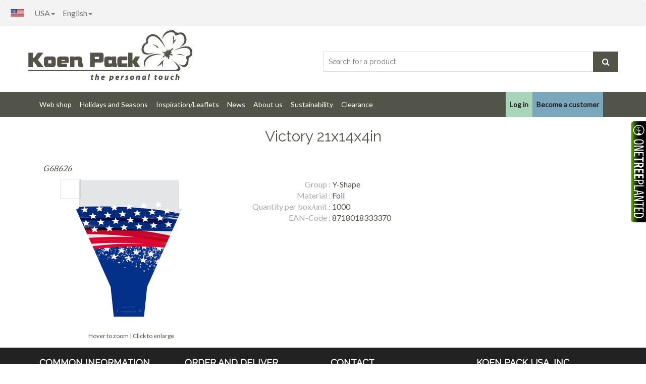

--- FILE ---
content_type: text/html; charset=utf-8
request_url: https://koenpack.com/en-us/product/G68626/victory-21x14x4in
body_size: 34960
content:

<!DOCTYPE html>
<html>
<head>
    <meta charset="utf-8" />
    <meta name="viewport" content="width=device-width, initial-scale=1, maximum-scale=10, minimum-scale=1">
    <meta http-equiv="language" content="en">

    <script>
        (function (w, d, s, l, i) {
            w[l] = w[l] || []; w[l].push({
                'gtm.start':
                    new Date().getTime(), event: 'gtm.js'
            }); var f = d.getElementsByTagName(s)[0],
                j = d.createElement(s), dl = l != 'dataLayer' ? '&l=' + l : ''; j.async = true; j.src =
                    'https://www.googletagmanager.com/gtm.js?id=' + i + dl; f.parentNode.insertBefore(j, f);
        })(window, document, 'script', 'dataLayer', 'GTM-K7RB3XQ');</script>

    <script async src="https://www.googletagmanager.com/gtag/js?id=G-952TGQLQ2G"></script>
    <script>
        window.dataLayer = window.dataLayer || [];
        function gtag() { dataLayer.push(arguments); }
        gtag('js', new Date());

        gtag('config', 'G-952TGQLQ2G');
    </script>
    
    <meta name="description" content="Victory 21x14x4in" />

    <title>
Victory 21x14x4in    </title>
    <link rel="stylesheet" href="https://pro.fontawesome.com/releases/v5.8.2/css/all.css" integrity="sha384-xVVam1KS4+Qt2OrFa+VdRUoXygyKIuNWUUUBZYv+n27STsJ7oDOHJgfF0bNKLMJF" crossorigin="anonymous">
    <link href="/Content/style-312.min.css" rel="stylesheet" type="text/css" />
        <link href='https://fonts.googleapis.com/css?family=Lato' rel='stylesheet' type='text/css'>
    <link href='https://fonts.googleapis.com/css?family=Raleway' rel='stylesheet' type='text/css'>
    <script src="/scripts/bundle8.min.js"></script>
</head>
<body data-spy="scroll" data-target=".navbar-collapse" data-offset="180">
    <noscript><iframe src="https://www.googletagmanager.com/ns.html?id=GTM-K7RB3XQ" height="0" width="0" style="display:none;visibility:hidden"></iframe></noscript>
    <div id="sidebar-offcanvas" class="hidden-sm hidden-md hidden-lg">
        <div class="content">

        </div>
        <div class="bg">

        </div>
    </div>
    <div id="all-content">
        <div class="container-fluid">
            <nav id="upper-navbar" class="navbar navbar-default hidden-xs">
                <div class="navbar-header">
                    <button type="button" class="navbar-toggle collapsed" data-toggle="collapse" data-target="#bs-example-navbar-collapse-1" aria-expanded="false">
                        <span class="sr-only">Toggle navigation</span>
                        <span class="icon-bar"></span>
                        <span class="icon-bar"></span>
                        <span class="icon-bar"></span>
                    </button>
                </div>
                <div class="collapse navbar-collapse" id="bs-example-navbar-collapse-1">
                    <img src="https://img.koenpack.com/cultureflags/en-us.jpg" alt="flag en-us" style="max-height: 47px; padding: 17px 5px 14px 5px;  float: left;" />
                    <ul id="languageNavBarWrapper" class="nav navbar-nav">
                        <li class="dropdown">
                            <a href="#" class="dropdown-toggle" data-toggle="dropdown" role="button" aria-haspopup="true" aria-expanded="false">
                                USA<span class="caret"></span>
                            </a>
                            <ul class="dropdown-menu">
                                    <li><a href="/en-gb/account/changeregion">Europe</a></li>
                                    <li><a href="/en-us/account/changeregion">USA</a></li>
                                    <li><a href="/en-ca/account/changeregion">Canada</a></li>
                                    <li><a href="/en-co/account/changeregion">Colombia</a></li>
                            </ul>
                        </li>
                        <li class="dropdown">
                            <a href="#" class="dropdown-toggle" data-toggle="dropdown" role="button" aria-haspopup="true" aria-expanded="false" style="padding-left: 0px;">

                                English<span class="caret"></span>

                            </a>
                            <ul class="dropdown-menu">
                                    <li><a href="/es-us/account/changeregion">Espa&#241;ol</a></li>
                                    <li><a href="/en-us/account/changeregion">English</a></li>
                            </ul>
                        </li>
                    </ul>

                    <ul id="userNavBarWrapper" class="nav navbar-nav navbar-right">
                                            </ul>
                </div>
            </nav>
        </div>
        <header id="aa-header">
            <div class="aa-header-bottom">
                <div class="container">
                    <div class="row">
                        <div class="col-md-12">
                            <div class="aa-header-bottom-area">
                                <div class="aa-logo">
                                    <a href="/">
                                        <img src="https://img.koenpack.com/GlobalWebshop/logo.jpg" alt="Packaging and decorations for plants and flowers, also tailor made. " />
                                    </a>
                                </div>
                                <div class="aa-search-box hidden-xs">
                                    <form method="get" action="/en-us/newsearch/">
                                        <input type="text" name="id" id="searchQ" placeholder="Search for a product" autocomplete="off" data-autocomplete-url="/en-us/Json/Search">
                                        <button type="submit"><span class="fa fa-search"></span></button>
                                    </form>
                                    <div class="dropdown" style="width: 400px;">
                                        <ul id="search-autocomplete-results" class="dropdown-menu scrollable-menu"></ul>
                                    </div>
                                </div>
                            </div>
                        </div>
                    </div>
                </div>
            </div>
        </header>
        <section id="menu">
            <div class="container">
                <div class="menu-area">
                    <div class="navbar navbar-default" role="navigation">

                        <div class="navbar-header hidden-sm hidden-md hidden-lg">
                            <button type="button" class="navbar-toggle collapsed pull-left sidebar collapsed" data-content=",#userNavBarWrapper,<hr>,#languageNavBarWrapper,<hr>,#navbar-sidebar">
                                <span class="sr-only">Toggle navigation</span>
                                <img src="/Content/Images/hamburger_off.png" class="collapse-off" title="Menu" />
                                <img src="/Content/Images/hamburger_on.png" class="collapse-on" title="Menu" />
                            </button>
                            <button type="button" class="navbar-toggle pull-left collapsed search" data-toggle="collapse">
                                <img src="/Content/Images/search_off.png" class="collapse-off" title="Search" />
                                <form method="get" action="/en-us/newsearch/" class="collapse-on">
                                    <input type="text" name="id" id="searchQ" class="searchQuestion-xs" autocomplete="off" tabindex="-1" data-autocomplete-url="/en-us/Json/Search">
                                </form>
                            </button>
                            <button type="button" class="navbar-toggle collapsed filter hidden-xs" data-content="#navbar-filter">
                                <img src="/Content/Images/filter_off.png" class="collapse-off" title="Filter" />
                                <img src="/Content/Images/filter_on.png" class="collapse-on" title="Filter" />
                            </button>
                        </div>

                        <div id="navbar-content-collapse" class="navbar-collapse collapse" style="text-align:  left ;">
                            <ul class="nav navbar-nav navbar-nav-left">
                                    <li class="nav-item dropdown">
                                        <a class="nav-link dropdown-toggle" href="#" id="navbarDropdown">Web shop</a>
                                        <div class="dropdown-menu" aria-labelledby="navbarDropdown">
                                            <ul>
                                                    <li><a href="/en-us/products/all-products">All products</a></li>
                                                    <li><a href="/en-us/products/sleeves">Sleeves</a></li>
                                                    <li><a href="/en-us/products/sheets">Sheets</a></li>
                                                    <li><a href="/en-us/products/picks">Picks</a></li>
                                                    <li><a href="/en-us/products/cover-ups">Cover-ups</a></li>
                                                    <li><a href="/en-us/products/ecologic">Ecologic</a></li>
                                                    <li><a href="/en-us/products/plant-packaging">Plant Packaging</a></li>
                                                    <li><a href="/en-us/products/hardgoods">Hardgoods</a></li>
                                                    <li><a href="/en-us/products/bags-and-boxes">Bags and Boxes</a></li>
                                                    <li><a href="/en-us/products/bouquet-holders">Bouquet Holders</a></li>
                                                    <li><a href="/en-us/products/decorations">Decorations</a></li>
                                                    <li><a href="/en-us/products/supplies">Supplies</a></li>
                                                    <li><a href="/en-us/products/clearance">Clearance</a></li>
                                                    <li><a href="/en-us/products/new-products">New products</a></li>
                                            </ul>
                                        </div>
                                    </li>
                                    <li class="nav-item dropdown">
                                        <a class="nav-link dropdown-toggle" href="#" id="navbarDropdown">Holidays and Seasons</a>
                                        <div class="dropdown-menu" aria-labelledby="navbarDropdown">
                                            <ul>
                                                    <li><a href="/en-us/products/chinese-new-year">Chinese New Year</a></li>
                                                    <li><a href="/en-us/products/valentine">Valentine</a></li>
                                                    <li><a href="/en-us/products/st-patricks-day">St. Patrick&#39;s Day</a></li>
                                                    <li><a href="/en-us/products/mothers-day">Mother&#39;s Day</a></li>
                                                    <li><a href="/en-us/products/easter">Easter</a></li>
                                                    <li><a href="/en-us/products/patriotic">Patriotic</a></li>
                                                    <li><a href="/en-us/products/cancer-awareness">Cancer Awareness</a></li>
                                                    <li><a href="/en-us/products/christmas">Christmas</a></li>
                                                    <li><a href="/en-us/products/spring">Spring</a></li>
                                                    <li><a href="/en-us/products/summer">Summer</a></li>
                                                    <li><a href="/en-us/products/halloween">Halloween</a></li>
                                                    <li><a href="/en-us/products/fall">Fall</a></li>
                                                    <li><a href="/en-us/products/winter">Winter</a></li>
                                            </ul>
                                        </div>
                                    </li>
                                    <li class="nav-item dropdown">
                                        <a class="nav-link dropdown-toggle" href="#" id="navbarDropdown">Inspiration/Leaflets </a>
                                        <div class="dropdown-menu" aria-labelledby="navbarDropdown">
                                            <ul>
                                                    <li><a href="/en-us/downloads">Catalog and Leaflets </a></li>
                                                    <li><a href="/en-us/themes2025">Themes 2025</a></li>
                                            </ul>
                                        </div>
                                    </li>
                                    <li class="nav-item dropdown">
                                        <a class="nav-link dropdown-toggle" href="/en-us/news" id="navbarDropdown">News</a>
                                        <div class="dropdown-menu" aria-labelledby="navbarDropdown">
                                            <ul>
                                                    <li><a href="/en-us/products/new-products">New products</a></li>
                                                    <li><a href="/en-us/downloads">Highlights</a></li>
                                                    <li><a href="/en-us/news">Latest news</a></li>
                                            </ul>
                                        </div>
                                    </li>
                                    <li class="nav-item dropdown">
                                        <a class="nav-link dropdown-toggle" href="/en-us/aboutus" id="navbarDropdown">About us</a>
                                        <div class="dropdown-menu" aria-labelledby="navbarDropdown">
                                            <ul>
                                                    <li><a href="/en-us/aboutus">About us</a></li>
                                                    <li><a href="/en-us/global">Koen Pack Global</a></li>
                                                    <li><a href="/en-us/contact">Contact</a></li>
                                            </ul>
                                        </div>
                                    </li>
                                    <li class="nav-item dropdown">
                                        <a class="nav-link dropdown-toggle" href="/en-us/sustainable" id="navbarDropdown">Sustainability</a>
                                        <div class="dropdown-menu" aria-labelledby="navbarDropdown">
                                            <ul>
                                                    <li><a href="/en-us/sustainable">Sustainability</a></li>
                                                    <li><a href="/en-us/casestudy">Case Study on Sustainability</a></li>
                                                    <li><a href="/en-us/bamboo">About Bamboo packaging</a></li>
                                                    <li><a href="/en-us/onetreeplanted">One Tree Planted</a></li>
                                                    <li><a href="/en-us/products/ecologic">Ecologic</a></li>
                                            </ul>
                                        </div>
                                    </li>
                                    <li class="nav-item dropdown">
                                        <a class="nav-link dropdown-toggle" href="/en-us/products/clearance" id="navbarDropdown">Clearance</a>
                                        <div class="dropdown-menu" aria-labelledby="navbarDropdown">
                                            <ul>
                                            </ul>
                                        </div>
                                    </li>

                            </ul>
                                <ul class="nav navbar-nav navbar-nav-right">
                                    <li><a href="/en-us/login" class="btn btn-login"><b>Log in</b></a></li>
                                    <li><a href="/en-us/newcustomer" class="btn btn-register"><b>Become a customer</b></a></li>
                                </ul>
                        </div>
                        <div id="navbar-sidebar" class="hidden-xs hidden-sm hidden-md hidden-lg">
                            <div class="container-fluid" style="display: inline-block;">
                                <ul class="nav navbar-nav">
                                        <li class="nav-item dropdown"><a href="/en-us/login" class="btn btn-login"><b>Log in</b></a></li>
                                        <li class="nav-item dropdown"><a href="/en-us/newcustomer" class="btn btn-register"><b>Become a customer</b></a></li>
                                                                            <li class="nav-item dropdown">
                                            <a class="nav-link dropdown-toggle" href="#" id="navbarDropdown">Web shop</a>
                                            <ul>
                                                    <li><a href="/en-us/products/all-products">All products</a></li>
                                                    <li><a href="/en-us/products/sleeves">Sleeves</a></li>
                                                    <li><a href="/en-us/products/sheets">Sheets</a></li>
                                                    <li><a href="/en-us/products/picks">Picks</a></li>
                                                    <li><a href="/en-us/products/cover-ups">Cover-ups</a></li>
                                                    <li><a href="/en-us/products/ecologic">Ecologic</a></li>
                                                    <li><a href="/en-us/products/plant-packaging">Plant Packaging</a></li>
                                                    <li><a href="/en-us/products/hardgoods">Hardgoods</a></li>
                                                    <li><a href="/en-us/products/bags-and-boxes">Bags and Boxes</a></li>
                                                    <li><a href="/en-us/products/bouquet-holders">Bouquet Holders</a></li>
                                                    <li><a href="/en-us/products/decorations">Decorations</a></li>
                                                    <li><a href="/en-us/products/supplies">Supplies</a></li>
                                                    <li><a href="/en-us/products/clearance">Clearance</a></li>
                                                    <li><a href="/en-us/products/new-products">New products</a></li>
                                            </ul>
                                        </li>
                                        <li class="nav-item dropdown">
                                            <a class="nav-link dropdown-toggle" href="#" id="navbarDropdown">Holidays and Seasons</a>
                                            <ul>
                                                    <li><a href="/en-us/products/chinese-new-year">Chinese New Year</a></li>
                                                    <li><a href="/en-us/products/valentine">Valentine</a></li>
                                                    <li><a href="/en-us/products/st-patricks-day">St. Patrick&#39;s Day</a></li>
                                                    <li><a href="/en-us/products/mothers-day">Mother&#39;s Day</a></li>
                                                    <li><a href="/en-us/products/easter">Easter</a></li>
                                                    <li><a href="/en-us/products/patriotic">Patriotic</a></li>
                                                    <li><a href="/en-us/products/cancer-awareness">Cancer Awareness</a></li>
                                                    <li><a href="/en-us/products/christmas">Christmas</a></li>
                                                    <li><a href="/en-us/products/spring">Spring</a></li>
                                                    <li><a href="/en-us/products/summer">Summer</a></li>
                                                    <li><a href="/en-us/products/halloween">Halloween</a></li>
                                                    <li><a href="/en-us/products/fall">Fall</a></li>
                                                    <li><a href="/en-us/products/winter">Winter</a></li>
                                            </ul>
                                        </li>
                                        <li class="nav-item dropdown">
                                            <a class="nav-link dropdown-toggle" href="#" id="navbarDropdown">Inspiration/Leaflets </a>
                                            <ul>
                                                    <li><a href="/en-us/downloads">Catalog and Leaflets </a></li>
                                                    <li><a href="/en-us/themes2025">Themes 2025</a></li>
                                            </ul>
                                        </li>
                                        <li class="nav-item dropdown">
                                            <a class="nav-link dropdown-toggle" href="/en-us/news" id="navbarDropdown">News</a>
                                            <ul>
                                                    <li><a href="/en-us/products/new-products">New products</a></li>
                                                    <li><a href="/en-us/downloads">Highlights</a></li>
                                                    <li><a href="/en-us/news">Latest news</a></li>
                                            </ul>
                                        </li>
                                        <li class="nav-item dropdown">
                                            <a class="nav-link dropdown-toggle" href="/en-us/aboutus" id="navbarDropdown">About us</a>
                                            <ul>
                                                    <li><a href="/en-us/aboutus">About us</a></li>
                                                    <li><a href="/en-us/global">Koen Pack Global</a></li>
                                                    <li><a href="/en-us/contact">Contact</a></li>
                                            </ul>
                                        </li>
                                        <li class="nav-item dropdown">
                                            <a class="nav-link dropdown-toggle" href="/en-us/sustainable" id="navbarDropdown">Sustainability</a>
                                            <ul>
                                                    <li><a href="/en-us/sustainable">Sustainability</a></li>
                                                    <li><a href="/en-us/casestudy">Case Study on Sustainability</a></li>
                                                    <li><a href="/en-us/bamboo">About Bamboo packaging</a></li>
                                                    <li><a href="/en-us/onetreeplanted">One Tree Planted</a></li>
                                                    <li><a href="/en-us/products/ecologic">Ecologic</a></li>
                                            </ul>
                                        </li>
                                        <li class="nav-item dropdown">
                                            <a class="nav-link dropdown-toggle" href="/en-us/products/clearance" id="navbarDropdown">Clearance</a>
                                            <ul>
                                            </ul>
                                        </li>
                                </ul>
                            </div>
                        </div>
                    </div>
                </div>
            </div>
        </section>
        <section id="content">
            
            <div class="container">
                
<div class="container">
    <div class="row">
        <div class="col-sm-12">
            <h1>Victory 21x14x4in</h1>
            <i>G68626</i>
        </div>
    </div>
    <div id="itemWrapper" class="row">
            <div class="col-md-4">
                <div class="kp-product-image">
                    <div style="position:relative;">
                        <div class="zoom-container">
                            <img id="image-target" data-firstImage="a6e2b027-0140-4dd5-9427-fce922abf9f8.jpg" src="https://img.koenpack.com/AppImage/280/a6e2b027-0140-4dd5-9427-fce922abf9f8.jpg" alt="Victory 21x14x4in" />
                            <div id="zoom-image-result"></div>
                        </div>

                                                                        <br />
                        <div id="ZoomImageModal">
                            <span id="ZoomClose">&times;</span>
                            <img alt="Item image full size" id="image-target-zoom" src="https://img.koenpack.com/AppImage/1200/a6e2b027-0140-4dd5-9427-fce922abf9f8.jpg" />
                            <div id="ZoomCaption">G68626 - Victory 21x14x4in</div>
                        </div>
                        <div class="hover-zoom-note">Hover to zoom | Click to enlarge</div>
                        <span></span>

                    </div>
                    <br />
                </div>



            </div>
        <div class="col-md-8">
            <div class="kp-product-detail">
                            <div>
                                <div class="kp-product-detail-specname">Group : </div>
                                <div class="kp-product-detail-specvalue">Y-Shape</div>
                            </div>
                            <div>
                                <div class="kp-product-detail-specname">Material : </div>
                                <div class="kp-product-detail-specvalue">Foil</div>
                            </div>
                            <div>
                                <div class="kp-product-detail-specname">Quantity per box/unit : </div>
                                <div class="kp-product-detail-specvalue">1000</div>
                            </div>
                            <div>
                                <div class="kp-product-detail-specname">EAN-Code : </div>
                                <div class="kp-product-detail-specvalue">8718018333370</div>
                            </div>



            </div>
        </div>
    </div>
            </div>


            </div>
        </section>

            <footer id="aa-footer">
        <div class="aa-footer-top">
            <div class="container">
                <div class="row">
                    <div class="col-md-12">
                        <div class="aa-footer-top-area">
                            <div class="row">
							
                                <div class="col-md-3 col-sm-6">
                                    <div class="aa-footer-widget">
                                        <div class="aa-footer-widget">
											<h2>Common information</h2>
											<ul class="aa-footer-nav">
												<li><a href="/en-us/customdesign">Design your own</a></li>
												<li><a href="/en-us/downloads">Downloads</a></li>
												<li><a href="/en-us/faq">FAQ</a></li>
												<li><a href="/en-us/global">Koen Pack Global</a></li>
												<li><a href="/en-us/news">News</a></li>
												<li><a href="/en-us/sustainable">Sustainability</a></li>
												<li><a href="/en-us/vacancies">Vacancies</a></li>
												<br />
												<!-- <li><u><a onclick = "window.open(this.href, 'popupwindow', 'width=600, height=600, scrollbars=no, resizable=no'); return false;" href="https://img.koenpack.com/GlobalWebshop/Downloads/Certificate_KoenPack_USA.pdf">FSC Certificate:<br />SCS-COC-008805</a></u></li> -->
											</ul>
										</div>	
                                    </div>
                                </div>
								
								<div class="col-md-3 col-sm-6">
                                    <div class="aa-footer-widget">
                                        <div class="aa-footer-widget">
                                            <h2>Order and deliver</h2>
                                            <ul class="aa-footer-nav">
												<li><a href="/en-us/disclaimer">Disclaimer</a></li>  
												<li><a href="/en-us/purchasingconditions">General Purchasing Conditions</a></li>
												<li><a href="/en-us/logistics">Logistics</a></li>
												<li><a href="/en-us/patents">Patents</a></li>
												<li><a href="/en-us/payments">Payments</a></li>
												<li><a href="/en-us/privacy">Privacy statement</a></li>
												<li><a href="/en-us/termsandconditions">Terms of delivery</a></li>
										    </ul>
                                        </div>
                                    </div>
                                </div>
                               
                                <div class="col-md-3 col-sm-6">
                                    <div class="aa-footer-widget">
                                        <div class="aa-footer-widget">
                                            <h2>Contact</h2>
                                            <ul class="aa-footer-nav">
												<li><a href="/en-us/aboutus">About us</a></li> 
												<li><a href="https://koenpack.com/en-us/newcustomer">Become a customer</a></li>
												<li><a href="/en-us/contact">Contact / Customer service</a></li>
												<li><a href="/en-us/exhibitions">International Shows</a></li> 
												<!-- <li><a href="/en-us/app">Koen Pack app</a></li> -->
												<li><a href="/en-us/requirements">Requirements</a></li>
												<li><a href="/en-us/showroom">Visit our showroom</a></li>
                                            </ul>
                                        </div>
                                    </div>
                                </div>
                                <div class="col-md-3 col-sm-6">
                                    <div class="aa-footer-widget">
                                        <div class="aa-footer-widget">
                                            <h2>Koen Pack USA, Inc.</h2>
                                            <div class="createsend-button" style="height:27px;display:inline-block;" data-listid="t/11/CDA/8A3/965F9F1D75D2516B"></div>
											<script type="text/javascript">(function () { var e = document.createElement('script'); e.type = 'text/javascript'; e.async = true; e.src = ('https:' == document.location.protocol ? 'https' : 'http') + '://btn.createsend1.com/js/sb.min.js?v=3'; e.className = 'createsend-script'; var s = document.getElementsByTagName('script')[0]; s.parentNode.insertBefore(e, s); })();</script>
											<address>
                                                <p>9200 NW 25th Street, Doral </p>
                                                <p>Miami, Florida 33172</p>
                                                <p>USA</p>
                                                <p><span class="fa fa-phone"></span><span> </span>(305) 513-3375</p>
                                                <p><span class="fa fa-envelope"></span><span> </span>sales-usa@koenpack.com</p>
                                            </address>
                                            <div class="aa-footer-social">
                                                <a href="https://www.facebook.com/koenpackamericas" target="_blank"> <span class="fa fa-facebook"></span></a>
                                                <!-- <a href="https://twitter.com/KoenPackUSA" target="_blank"><span class="fa fa-twitter"> </span></a> -->
                                                <a href="https://www.linkedin.com/company/koenpack-usa/" target="_blank"> <span class="fa fa-linkedin"></span></a>
												<a href= "https://www.instagram.com/koenpackamericas/" target="_blank"> <span class="fa fa-instagram"></span></a>
                                            </div>
											<a href= "https://itunes.apple.com/us/app/koen-pack/id1167493514" target="_blank">
											<img style="max-width: 107px;" src="https://img.koenpack.com/GlobalWebshop/App_store.png" alt="Download"/></a>
											<a href= "https://play.google.com/store/apps/details?id=nl.clearsoft.koenpack" target="_blank">
											<img style="max-width: 107px;" src="https://img.koenpack.com/GlobalWebshop/Google_Play.png" alt="Download"/></a> 
										</div>
                                    </div>
                                </div>
                            </div>
                        </div>
                    </div>
                </div>
            </div>
        </div>
        </div>
        <!-- footer-bottom -->
    </footer>

    </div>
    <a id="onetreeplantedlink" href="/en-us/onetreeplanted" style="display: none;">
        <div id="oneTreeSidepanel" class="panel-background-2" onmouseover="showOneTreeBar()" onmouseout="hideOneTreeBar()">
            <div class="insidediv">
                <h1 id="oneTreeCounter">19377</h1>
            </div>
        </div>
    </a>
    <script>
        var hide = true;

        if (hide) {
            document.getElementById("oneTreeSidepanel").style.marginRight = "-100px";
        } else {
            document.getElementById("oneTreeSidepanel").style.marginRight = "0px";
        }

        document.getElementById("onetreeplantedlink").style.display = "block";

        function showOneTreeBar() {
            document.getElementById("oneTreeSidepanel").style.marginRight = "0px";
        }
        function hideOneTreeBar() {
            document.getElementById("oneTreeSidepanel").style.marginRight = "-100px";
        }
    </script>
    
    <script>
        $(document).ready(function () {
            imageZoom("image-target", "zoom-image-result", 'https://img.koenpack.com/AppImage/1200/a6e2b027-0140-4dd5-9427-fce922abf9f8.jpg');
        });
    </script>

</body>
</html>